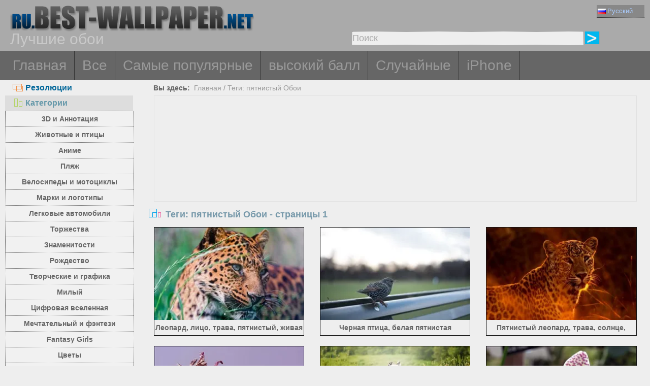

--- FILE ---
content_type: text/html; charset=utf-8
request_url: https://ru.best-wallpaper.net/tags/Spotted.html
body_size: 5823
content:
<!DOCTYPE html PUBLIC "-//W3C//DTD XHTML 1.0 Transitional//EN" "http://www.w3.org/TR/xhtml1/DTD/xhtml1-transitional.dtd">
<html xmlns="http://www.w3.org/1999/xhtml" lang="ru">
<head>
<meta http-equiv="Content-Type" content="text/html; charset=utf-8" />
<title>Теги: пятнистый Обои | страницы 1</title>
<meta name="description" content="пятнистый Обои для бесплатного скачивания, Высокое качество пятнистый Фон рабочего стола, страницы 1" />
<meta name="viewport" content="width=device-width, minimal-ui, initial-scale=1.0, maximum-scale=1.0, user-scalable=no">
<link href="/css/pub.css?v=10" rel="stylesheet" type="text/css" />
<script type="text/javascript" src="/js/pub.js?v=9"></script>

<!--[if lt IE 9]>
  <script src="/js/respond.src.js"></script>
<![endif]-->
</head>
<body>


<div align="center">
  <div ID="wallmaxview" onclick="closemaxwall()"></div>
<div align="center" class="top_logo_s">
    <div class="max_w">
     <div class="top_logo"><span></span><a href="/"><img src="/image/logo.gif" border="0" /></a></div>    
     <div class="top_lan">
       <div class="url_lan">   
	<div class="url_lan2"><a href="https://ru.best-wallpaper.net" lang="ru"><i class="lan_ru"></i>Русский</a></div>    
	<a href="https://best-wallpaper.net" lang="en"><i class="lan_en"></i>English</a>
	<a href="https://cn.best-wallpaper.net" lang="zh-CN"><i class="lan_cn"></i>中文</a>
	<a href="https://ja.best-wallpaper.net" lang="ja"><i class="lan_jp"></i>日本語</a>
	<a href="https://es.best-wallpaper.net" lang="es"><i class="lan_es"></i>Español</a>
	<a href="https://fr.best-wallpaper.net" lang="fr"><i class="lan_fr"></i>Française</a>
	<a href="https://de.best-wallpaper.net" lang="de"><i class="lan_de"></i>Deutsch</a>
	<a href="https://pt.best-wallpaper.net" lang="pt"><i class="lan_pt"></i>Portuguese</a>
	<a href="https://kr.best-wallpaper.net" lang="ko"><i class="lan_kr"></i>한국어</a>
	<a href="https://hk.best-wallpaper.net" lang="zh-TW"><i class="lan_hk"></i>繁體</a>
       </div>

     </div>
  <div style="clear:both;"></div>
     <div class="top_logo_info">Лучшие обои</div>
     <div class="top_search">
	<div class="s_div2">
	  <input type="text" ID="in_txt" value="Поиск" class="search_input" oninput="search_kw_get()" onclick="if (document.getElementById('in_txt').value=='Поиск') document.getElementById('in_txt').value='';" onpropertychange="search_kw_get()" onkeypress=" if(event.keyCode==13) { search(0); return false;}" />
	  <div class="s_showlist" ID="in_txt_kw"></div>
	</div>
	<div class="s_div3"><span onclick="if (document.getElementById('in_txt').value!='Поиск') search(0)"></span></div>
     </div>
    </div>

  <div style="clear:both;"></div>
</div>
<div align="center" class="top_m">
    <div class="max_w">
      <div class="top_menu">
	<a href="/">Главная</a>
	<a href="/All_desktop_wallpapers/page/2">Все</a>
	<a href="/Most_popular_wallpapers.html">Самые популярные</a>
	<a href="/Top_rated_wallpapers.html">высокий балл</a>
	<a href="/Random_list_wallpapers.html">Случайные</a>
	<a href="/iphone/">iPhone</a></div>
    </div>
</div>

<div align="center" class="body_main">
    <div class="max_w">
      <div style="clear:both;"></div>
     <div style="position:relative; width:100%; height:auto;">
      <div class="top_p4"><span onclick="m_show(1)" ID="a1"><i class="a1"></i>Резолюции</span><span onclick="m_show(0)" ID="a2"><i class="a2"></i>Категории</span></div>
      <div style="clear:both;"></div>
<div ID="body_left" class="b_left">
      <div style="clear:both;"></div>
	<div class="c_menu" id="c_m">
	  <li><a href="/3D-and-Abstract_desktop_wallpapers.html">3D и Аннотация</a></li>
	  <li><a href="/Animals-and-Birds_desktop_wallpapers.html">Животные и птицы</a></li>
	  <li><a href="/Anime_desktop_wallpapers.html">Аниме</a></li>
	  <li><a href="/Beach_desktop_wallpapers.html">Пляж</a></li>
	  <li><a href="/Bikes-and-Motorcycles_desktop_wallpapers.html">Велосипеды и мотоциклы</a></li>
	  <li><a href="/Brands-and-Logos_desktop_wallpapers.html">Марки и логотипы</a></li>
	  <li><a href="/Cars_desktop_wallpapers.html">Легковые автомобили</a></li>
	  <li><a href="/Celebrations_desktop_wallpapers.html">Торжества</a></li>
	  <li><a href="/Celebrities_desktop_wallpapers.html">Знаменитости</a></li>
	  <li><a href="/Christmas_desktop_wallpapers.html">Рождество</a></li>
	  <li><a href="/Creative-and-Graphics_desktop_wallpapers.html">Творческие и графика</a></li>
	  <li><a href="/Cute_desktop_wallpapers.html">Милый</a></li>
	  <li><a href="/Digital-Universe_desktop_wallpapers.html">Цифровая вселенная</a></li>
	  <li><a href="/Dreamy-and-Fantasy_desktop_wallpapers.html">Мечтательный и фэнтези</a></li>
	  <li><a href="/Fantasy-Girls_desktop_wallpapers.html">Fantasy Girls</a></li>
	  <li><a href="/Flowers_desktop_wallpapers.html">Цветы</a></li>
	  <li><a href="/Games_desktop_wallpapers.html">Игры</a></li>
	  <li><a href="/Girls_desktop_wallpapers.html">девочки</a></li>
	  <li><a href="/Love_desktop_wallpapers.html">Любовь</a></li>
	  <li><a href="/Movies_desktop_wallpapers.html">Фильмы</a></li>
	  <li><a href="/Nature-and-Landscape_desktop_wallpapers.html">Природа и ландшафт</a></li>
	  <li><a href="/Others_desktop_wallpapers.html">Другие</a></li>
	  <li><a href="/Paintings_desktop_wallpapers.html">Картины</a></li>
	  <li><a href="/Planes_desktop_wallpapers.html">Самолеты</a></li>
	  <li><a href="/Travel-and-World_desktop_wallpapers.html">Путешествия и мир</a></li>
	  <li><a href="/Vector-and-Designs_desktop_wallpapers.html">Векторный и конструкции</a></li>
	 <div style="clear:both;"></div>
	</div>
	<div class="c_menu" id="r_m">
	  <li><span>4:3/5:4 Нормальный:</span></li>
	  <li><a href="/1024x768_desktop_wallpapers.html">1024x768 Обои</a></li>
	  <li><a href="/1280x1024_desktop_wallpapers.html">1280x1024 Обои</a></li>
	  <li><a href="/1600x1200_desktop_wallpapers.html">1600x1200 Обои</a></li>
	  <li><a href="/1920x1440_desktop_wallpapers.html">1920x1440 Обои</a></li>
	  <li><a href="/2560x1920_desktop_wallpapers.html">2560x1920 Обои</a></li>
	  <li><span>16:9 HD обои:</span></li>
	  <li><a href="/1366x768_desktop_wallpapers.html">1366x768 HD Обои</a></li>
	  <li><a href="/1600x900_desktop_wallpapers.html">1600x900 HD Обои</a></li>
	  <li><a href="/1920x1080_desktop_wallpapers.html">1920x1080 Full HD</a></li>
	  <li><a href="/2560x1440_desktop_wallpapers.html">2560x1440 QHD</a></li>
	  <li><span>16:10 Широкоэкранные:</span></li>
	  <li><a href="/1280x800_desktop_wallpapers.html">1280x800 Обои</a></li>
	  <li><a href="/1440x900_desktop_wallpapers.html">1440x900 Обои</a></li>
	  <li><a href="/1680x1050_desktop_wallpapers.html">1680x1050 Обои</a></li>
	  <li><a href="/1920x1200_desktop_wallpapers.html">1920x1200 Обои</a></li>
	  <li><a href="/2560x1600_desktop_wallpapers.html">2560x1600 Обои</a></li>
	  <li><a href="/2880x1800_desktop_wallpapers.html">2880x1800 Обои</a></li>
	  <li><span>4K 5K 8K и мульти-монитор:</span></li>
	  <li><a href="/3840x1200_desktop_wallpapers.html">3840x1200 много</a></li>
	  <li><a href="/3840x2160_desktop_wallpapers.html">3840x2160 UHD 4K</a></li>
	  <li><a href="/5120x2880_desktop_wallpapers.html">5120x2880 UHD 5K</a></li>
	  <li><a href="/7680x4320_desktop_wallpapers.html">7680x4320 UHD 8K</a></li>

	 <div style="clear:both;"></div>
	</div>
</div>
<div ID="body_right" class="b_right">

      <div class="top_lca"><span>Вы здесь:</span>&nbsp;&nbsp;<a href="/">Главная</a> / <a href="/tags/Spotted.html">Теги: пятнистый Обои</a></div>
  <div style="clear:both;"></div>

      <div class="gg_ads" align="center">
<script async src="//pagead2.googlesyndication.com/pagead/js/adsbygoogle.js"></script>
<!-- auto_bw_top -->
<ins class="adsbygoogle"
     style="display:block"
     data-ad-client="ca-pub-7732465585130880"
     data-ad-slot="8879789506"
     data-ad-format="auto"></ins>
<script>
(adsbygoogle = window.adsbygoogle || []).push({});
</script>
      </div>

      <div class="top_title"><i></i>Теги: пятнистый Обои - страницы 1</div><div id="imglist" class="img_list"><div class="img_list_item1"><div class="img_list_item"><a href = "/Leopard-face-grass-spotted-wildlife_wallpapers.html" ><img src = "https://s1.best-wallpaper.net/wallpaper/s/1901/Leopard-face-grass-spotted-wildlife_s.webp" alt="Предварительный просмотр обоев Леопард, лицо, трава, пятнистый, живая природа" /><em>2180 Просмотров</em><span>Леопард, лицо, трава, пятнистый, живая природа</span></a></div></div>
<div class="img_list_item1"><div class="img_list_item"><a href = "/Black-bird-white-spotted_wallpapers.html" ><img src = "https://s1.best-wallpaper.net/wallpaper/s/1811/Black-bird-white-spotted_s.webp" alt="Предварительный просмотр обоев Черная птица, белая пятнистая" /><em>3588 Просмотров</em><span>Черная птица, белая пятнистая</span></a></div></div>
<div class="img_list_item1"><div class="img_list_item"><a href = "/Spotted-leopard-grass-sun-backlight_wallpapers.html" ><img src = "https://s1.best-wallpaper.net/wallpaper/s/1803/Spotted-leopard-grass-sun-backlight_s.webp" alt="Предварительный просмотр обоев Пятнистый леопард, трава, солнце, подсветка" /><em>3943 Просмотров</em><span>Пятнистый леопард, трава, солнце, подсветка</span></a></div></div>
<div class="img_list_item1"><div class="img_list_item"><a href = "/Orchid-petals-purple-flowers-spotted_wallpapers.html" ><img src = "https://s1.best-wallpaper.net/wallpaper/s/1710/Orchid-petals-purple-flowers-spotted_s.webp" alt="Предварительный просмотр обоев Орхидея, лепестки, фиолетовые цветы, пятнистые" /><em>3607 Просмотров</em><span>Орхидея, лепестки, фиолетовые цветы, пятнистые</span></a></div></div>
<div class="img_list_item1"><div class="img_list_item"><a href = "/Spotted-dog-running-summer-grass_wallpapers.html" ><img src = "https://s1.best-wallpaper.net/wallpaper/s/1708/Spotted-dog-running-summer-grass_s.webp" alt="Предварительный просмотр обоев Пятнистая собака работает, лето, трава" /><em>4256 Просмотров</em><span>Пятнистая собака работает, лето, трава</span></a></div></div>
<div class="img_list_item1"><div class="img_list_item"><a href = "/Pink-spotted-orchid_wallpapers.html" ><img src = "https://s1.best-wallpaper.net/wallpaper/s/1707/Pink-spotted-orchid_s.webp" alt="Предварительный просмотр обоев Розовая пятнистая орхидея" /><em>4435 Просмотров</em><span>Розовая пятнистая орхидея</span></a></div></div>
<div class="gg_ads" align="center">
<script async src="//pagead2.googlesyndication.com/pagead/js/adsbygoogle.js"></script>
<!-- auto_bw_m -->
<ins class="adsbygoogle"
style="display:block"
data-ad-client="ca-pub-7732465585130880"
data-ad-slot="9180130263"
data-ad-format="auto"></ins>
<script>
(adsbygoogle = window.adsbygoogle || []).push({});
</script>
</div>
<div class="img_list_item1"><div class="img_list_item"><a href = "/Blonde-girl-red-spotted-skirt_wallpapers.html" ><img src = "https://s1.best-wallpaper.net/wallpaper/s/1706/Blonde-girl-red-spotted-skirt_s.webp" alt="Предварительный просмотр обоев Блондинка, красная пятнистая юбка" /><em>5476 Просмотров</em><span>Блондинка, красная пятнистая юбка</span></a></div></div>
<div class="img_list_item1"><div class="img_list_item"><a href = "/Spotted-frogs_wallpapers.html" ><img src = "https://s1.best-wallpaper.net/wallpaper/s/1704/Spotted-frogs_s.webp" alt="Предварительный просмотр обоев Пятнистые лягушки" /><em>4607 Просмотров</em><span>Пятнистые лягушки</span></a></div></div>
<div class="img_list_item1"><div class="img_list_item"><a href = "/Cat-face-spotted-eyes_wallpapers.html" ><img src = "https://s1.best-wallpaper.net/wallpaper/s/1704/Cat-face-spotted-eyes_s.webp" alt="Предварительный просмотр обоев Кошка, лицо, пятнистый, глаза" /><em>4623 Просмотров</em><span>Кошка, лицо, пятнистый, глаза</span></a></div></div>
<div class="img_list_item1"><div class="img_list_item"><a href = "/Yellow-spotted-frog_wallpapers.html" ><img src = "https://s1.best-wallpaper.net/wallpaper/s/1703/Yellow-spotted-frog_s.webp" alt="Предварительный просмотр обоев Желтая пятнистая лягушка" /><em>6397 Просмотров</em><span>Желтая пятнистая лягушка</span></a></div></div>
<div class="img_list_item1"><div class="img_list_item"><a href = "/Cheetah-look-back-predator-spotted-grass_wallpapers.html" ><img src = "https://s1.best-wallpaper.net/wallpaper/s/1702/Cheetah-look-back-predator-spotted-grass_s.webp" alt="Предварительный просмотр обоев Гепард, оглядываясь назад, хищник, пятнистый, трава" /><em>6751 Просмотров</em><span>Гепард, оглядываясь назад, хищник, пятнистый, трава</span></a></div></div>
<div class="img_list_item1"><div class="img_list_item"><a href = "/Spotted-dog-face-eyes-bokeh_wallpapers.html" ><img src = "https://s1.best-wallpaper.net/wallpaper/s/1701/Spotted-dog-face-eyes-bokeh_s.webp" alt="Предварительный просмотр обоев Пятнистая собака, лицо, глаза, боке" /><em>4392 Просмотров</em><span>Пятнистая собака, лицо, глаза, боке</span></a></div></div>
<div class="gg_ads" align="center">
<script async src="//pagead2.googlesyndication.com/pagead/js/adsbygoogle.js"></script>
<!-- auto_bw_m -->
<ins class="adsbygoogle"
style="display:block"
data-ad-client="ca-pub-7732465585130880"
data-ad-slot="9180130263"
data-ad-format="auto"></ins>
<script>
(adsbygoogle = window.adsbygoogle || []).push({});
</script>
</div>
<div class="img_list_item1"><div class="img_list_item"><a href = "/Cute-spotted-dog-in-the-water_wallpapers.html" ><img src = "https://s1.best-wallpaper.net/wallpaper/s/1701/Cute-spotted-dog-in-the-water_s.webp" alt="Предварительный просмотр обоев Симпатичные пятнистая собака в воде" /><em>4179 Просмотров</em><span>Симпатичные пятнистая собака в воде</span></a></div></div>
<div class="img_list_item1"><div class="img_list_item"><a href = "/Cute-puppies-black-and-spotted-dogs_wallpapers.html" ><img src = "https://s1.best-wallpaper.net/wallpaper/s/1701/Cute-puppies-black-and-spotted-dogs_s.webp" alt="Предварительный просмотр обоев Симпатичные щенки, черные и долматинцах" /><em>7114 Просмотров</em><span>Симпатичные щенки, черные и долматинцах</span></a></div></div>
<div class="img_list_item1"><div class="img_list_item"><a href = "/Cheetah-spotted-predator-look-back_wallpapers.html" ><img src = "https://s1.best-wallpaper.net/wallpaper/s/1612/Cheetah-spotted-predator-look-back_s.webp" alt="Предварительный просмотр обоев Гепард пятнистый хищник оглянуться назад" /><em>5585 Просмотров</em><span>Гепард пятнистый хищник оглянуться назад</span></a></div></div>
<div class="img_list_item1"><div class="img_list_item"><a href = "/Spotted-puppy-hydrangea-flowers_wallpapers.html" ><img src = "https://s1.best-wallpaper.net/wallpaper/s/1601/Spotted-puppy-hydrangea-flowers_s.webp" alt="Предварительный просмотр обоев Пятнистый щенок, цветы гортензии" /><em>7603 Просмотров</em><span>Пятнистый щенок, цветы гортензии</span></a></div></div>
<div class="img_list_item1"><div class="img_list_item"><a href = "/Great-spotted-woodpecker-two-birds_wallpapers.html" ><img src = "https://s1.best-wallpaper.net/wallpaper/s/1511/Great-spotted-woodpecker-two-birds_s.webp" alt="Предварительный просмотр обоев Большой пёстрый дятел, две птицы" /><em>10037 Просмотров</em><span>Большой пёстрый дятел, две птицы</span></a></div></div>
<div class="img_list_item1"><div class="img_list_item"><a href = "/Spotted-owls-family_wallpapers.html" ><img src = "https://s1.best-wallpaper.net/wallpaper/s/1410/Spotted-owls-family_s.webp" alt="Предварительный просмотр обоев Пятнистые совы, семья" /><em>15686 Просмотров</em><span>Пятнистые совы, семья</span></a></div></div>
</div>

      <div style="clear:both;"></div>

      <div class="gg_ads" align="center">
<script async src="//pagead2.googlesyndication.com/pagead/js/adsbygoogle.js"></script>
<!-- auto_bw_bottom -->
<ins class="adsbygoogle"
     style="display:block"
     data-ad-client="ca-pub-7732465585130880"
     data-ad-slot="7418124905"
     data-ad-format="auto"></ins>
<script>
(adsbygoogle = window.adsbygoogle || []).push({});
</script>
      </div>
<div id="pgpoint" width="100%" align="center"><div class="pg_pointer"><span class="dispg">« Предыдущее</span><span class="nowpg">1</span><span class="dispg">Следующий »</span><input type="text" class="pgnum" id="pgnum" maxlength="5"><span class="pggo" onclick="gotopage()" title="Перейти на номер страницы">GO</span></div></div>
    </div>
  </div>
 </div>
</div>



<div align="center" class="web_bottom">
    <div class="max_w">
     <div class="web_bottom_info">
	О нас | <a href="mailto:admin@best-wallpaper.net">Контакт</a> | <a href="#" onclick="addtofav()">Любимый</a> | <a href="#" onclick="sethomepg()">Домашняя страница</a> | <a href="/sitemap.xml">Карта сайта</a>  Copyright (c) 2011-2026 <a href="https://best-wallpaper.net">best-wallpaper.net</a>&nbsp;&nbsp;<font id="times"></font><br />
      Сайт все обои, собраны из Интернета, принадлежит автору, пожалуйста, не используется для коммерческих целей!
     </div>
   </div>
</div>

</div>


<script>
  (function(i,s,o,g,r,a,m){i['GoogleAnalyticsObject']=r;i[r]=i[r]||function(){
  (i[r].q=i[r].q||[]).push(arguments)},i[r].l=1*new Date();a=s.createElement(o),
  m=s.getElementsByTagName(o)[0];a.async=1;a.src=g;m.parentNode.insertBefore(a,m)
  })(window,document,'script','//www.google-analytics.com/analytics.js','ga');

  ga('create', 'UA-10568898-5', 'auto');
  ga('send', 'pageview');

</script>

</body>
</html>

--- FILE ---
content_type: text/html; charset=utf-8
request_url: https://www.google.com/recaptcha/api2/aframe
body_size: 266
content:
<!DOCTYPE HTML><html><head><meta http-equiv="content-type" content="text/html; charset=UTF-8"></head><body><script nonce="_d8Jw1qyH-diP5c4At3vIA">/** Anti-fraud and anti-abuse applications only. See google.com/recaptcha */ try{var clients={'sodar':'https://pagead2.googlesyndication.com/pagead/sodar?'};window.addEventListener("message",function(a){try{if(a.source===window.parent){var b=JSON.parse(a.data);var c=clients[b['id']];if(c){var d=document.createElement('img');d.src=c+b['params']+'&rc='+(localStorage.getItem("rc::a")?sessionStorage.getItem("rc::b"):"");window.document.body.appendChild(d);sessionStorage.setItem("rc::e",parseInt(sessionStorage.getItem("rc::e")||0)+1);localStorage.setItem("rc::h",'1769406518377');}}}catch(b){}});window.parent.postMessage("_grecaptcha_ready", "*");}catch(b){}</script></body></html>